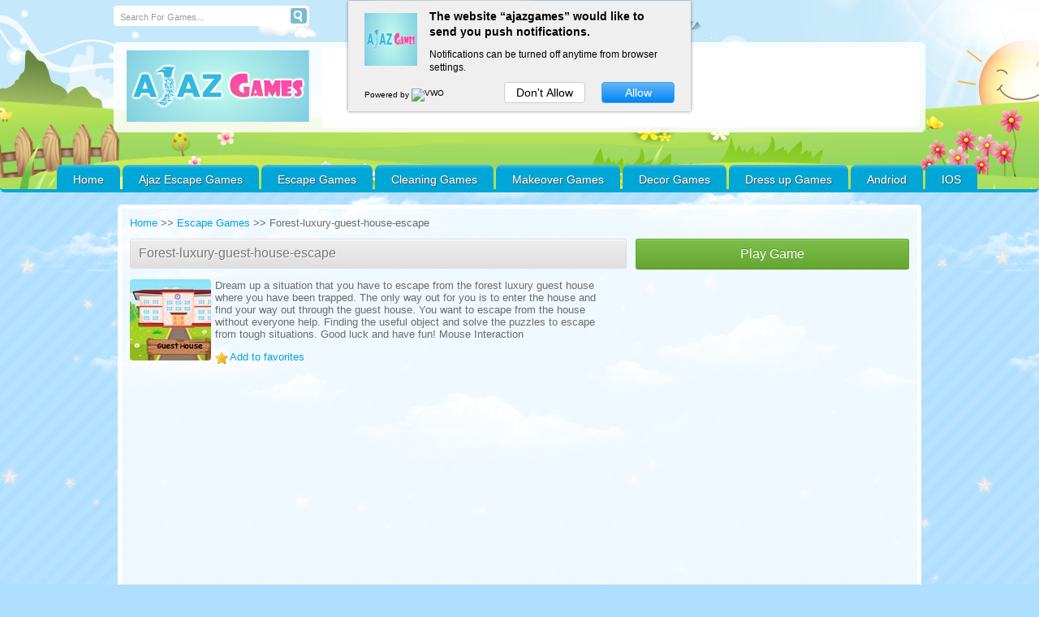

--- FILE ---
content_type: text/html; charset=UTF-8
request_url: http://www.ajazgames.com/escape-games/forest-luxury-guest-house-escape/
body_size: 9566
content:
<!DOCTYPE html PUBLIC "-//W3C//DTD XHTML 1.0 Transitional//EN" "http://www.w3.org/TR/xhtml1/DTD/xhtml1-transitional.dtd">

<html xmlns="http://www.w3.org/1999/xhtml" lang="en"
	itemscope 
	itemtype="http://schema.org/Article" 
	prefix="og: http://ogp.me/ns#"  >
<head profile="http://gmpg.org/xfn/11">
<meta name="msvalidate.01" content="1F99BEBE4B7D5C46968C61DBA8786762" />
<meta name="viewport" content="width=device-width;initial-scale=1.0; user-scalable=1;" />
<meta http-equiv="content-type" content="text/html; charset=UTF-8">

<meta charset="UTF-8" />
<script src="https://ajax.googleapis.com/ajax/libs/jquery/1.12.4/jquery.min.js"></script>
  <script>
        // $(document).ready(function (){

        //  if(navigator.userAgent.toLowerCase().indexOf("android") > -1){
        //      window.location.href = 'http://www.ajazgames.com/';
        //  }
        
        // });
 </script>

<script>
  // //paste this code under head tag or in a seperate js file.
  // // Wait for window load
  // $(window).load(function() {
  //   // Animate loader off screen
  //   $(".se-pre-con").fadeOut("slow");;
  // });
</script>

<script defer type="text/javascript" src="http://www.ajazgames.com/wp-content/themes/braygames/js/pngfix.js"></script>
<title>Forest Luxury Guest House - Escape Games online</title>

    <link rel="shortcut icon" href="" />


<link rel="profile" href="http://gmpg.org/xfn/11" />
<link rel="pingback" href="http://www.ajazgames.com/xmlrpc.php" />
<link rel="alternate" type="application/rss+xml" title="Escape Games RSS Feed" href="http://www.ajazgames.com/feed/" />

<link rel="stylesheet" href="http://www.ajazgames.com/wp-content/themes/braygames/style.css" type="text/css" media="screen" />

<!-- All in One SEO Pack 2.3.11.4 by Michael Torbert of Semper Fi Web Design[1248,1296] -->
<meta name="description"  content="Dream. Just imagine you need to escape from the luxury guest house. Steal and escape from the forest house by solving puzzle. Play the game and win your dream." />

<meta name="keywords"  content="escape games,escape games online,free games,free games online,funny escape games,girls game,house escape games,online esape games" />

<link rel="canonical" href="http://www.ajazgames.com/escape-games/forest-luxury-guest-house-escape/" />
<meta property="og:title" content="Forest Luxury Guest House - Escape Games online" />
<meta property="og:type" content="article" />
<meta property="og:url" content="http://www.ajazgames.com/escape-games/forest-luxury-guest-house-escape/" />
<meta property="og:image" content="http://www.ajazgames.com/wp-content/uploads/thumbs/custom/F/forest-luxury-guest-house-escape1.jpg" />
<meta property="og:site_name" content="Escape Games" />
<meta property="og:description" content="Dream. Just imagine you need to escape from the luxury guest house. Steal and escape from the forest house by solving puzzle. Play the game and win your dream." />
<meta property="article:published_time" content="2015-09-18T06:49:22Z" />
<meta property="article:modified_time" content="2015-09-21T06:45:21Z" />
<meta name="twitter:card" content="summary" />
<meta name="twitter:title" content="Forest Luxury Guest House - Escape Games online" />
<meta name="twitter:description" content="Dream. Just imagine you need to escape from the luxury guest house. Steal and escape from the forest house by solving puzzle. Play the game and win your dream." />
<meta name="twitter:image" content="http://www.ajazgames.com/wp-content/uploads/thumbs/custom/F/forest-luxury-guest-house-escape1.jpg" />
<meta itemprop="image" content="http://www.ajazgames.com/wp-content/uploads/thumbs/custom/F/forest-luxury-guest-house-escape1.jpg" />
<!-- /all in one seo pack -->
<link rel='dns-prefetch' href='//s.w.org' />
<link rel="alternate" type="application/rss+xml" title="Escape Games &raquo; Forest-luxury-guest-house-escape Comments Feed" href="http://www.ajazgames.com/escape-games/forest-luxury-guest-house-escape/feed/" />
		<script type="text/javascript">
			window._wpemojiSettings = {"baseUrl":"https:\/\/s.w.org\/images\/core\/emoji\/2.3\/72x72\/","ext":".png","svgUrl":"https:\/\/s.w.org\/images\/core\/emoji\/2.3\/svg\/","svgExt":".svg","source":{"concatemoji":"http:\/\/www.ajazgames.com\/wp-includes\/js\/wp-emoji-release.min.js?ver=4.8.21"}};
			!function(t,a,e){var r,i,n,o=a.createElement("canvas"),l=o.getContext&&o.getContext("2d");function c(t){var e=a.createElement("script");e.src=t,e.defer=e.type="text/javascript",a.getElementsByTagName("head")[0].appendChild(e)}for(n=Array("flag","emoji4"),e.supports={everything:!0,everythingExceptFlag:!0},i=0;i<n.length;i++)e.supports[n[i]]=function(t){var e,a=String.fromCharCode;if(!l||!l.fillText)return!1;switch(l.clearRect(0,0,o.width,o.height),l.textBaseline="top",l.font="600 32px Arial",t){case"flag":return(l.fillText(a(55356,56826,55356,56819),0,0),e=o.toDataURL(),l.clearRect(0,0,o.width,o.height),l.fillText(a(55356,56826,8203,55356,56819),0,0),e===o.toDataURL())?!1:(l.clearRect(0,0,o.width,o.height),l.fillText(a(55356,57332,56128,56423,56128,56418,56128,56421,56128,56430,56128,56423,56128,56447),0,0),e=o.toDataURL(),l.clearRect(0,0,o.width,o.height),l.fillText(a(55356,57332,8203,56128,56423,8203,56128,56418,8203,56128,56421,8203,56128,56430,8203,56128,56423,8203,56128,56447),0,0),e!==o.toDataURL());case"emoji4":return l.fillText(a(55358,56794,8205,9794,65039),0,0),e=o.toDataURL(),l.clearRect(0,0,o.width,o.height),l.fillText(a(55358,56794,8203,9794,65039),0,0),e!==o.toDataURL()}return!1}(n[i]),e.supports.everything=e.supports.everything&&e.supports[n[i]],"flag"!==n[i]&&(e.supports.everythingExceptFlag=e.supports.everythingExceptFlag&&e.supports[n[i]]);e.supports.everythingExceptFlag=e.supports.everythingExceptFlag&&!e.supports.flag,e.DOMReady=!1,e.readyCallback=function(){e.DOMReady=!0},e.supports.everything||(r=function(){e.readyCallback()},a.addEventListener?(a.addEventListener("DOMContentLoaded",r,!1),t.addEventListener("load",r,!1)):(t.attachEvent("onload",r),a.attachEvent("onreadystatechange",function(){"complete"===a.readyState&&e.readyCallback()})),(r=e.source||{}).concatemoji?c(r.concatemoji):r.wpemoji&&r.twemoji&&(c(r.twemoji),c(r.wpemoji)))}(window,document,window._wpemojiSettings);
		</script>
		<style type="text/css">
img.wp-smiley,
img.emoji {
	display: inline !important;
	border: none !important;
	box-shadow: none !important;
	height: 1em !important;
	width: 1em !important;
	margin: 0 .07em !important;
	vertical-align: -0.1em !important;
	background: none !important;
	padding: 0 !important;
}
</style>
<link rel='stylesheet' id='wpfp-css' href='http://www.ajazgames.com/wp-content/plugins/wp-favorite-posts/wpfp.css' type='text/css' />
<link rel='stylesheet' id='cptch_stylesheet-css'  href='http://www.ajazgames.com/wp-content/plugins/captcha/css/front_end_style.css?ver=4.2.9' type='text/css' media='all' />
<link rel='stylesheet' id='dashicons-css'  href='http://www.ajazgames.com/wp-includes/css/dashicons.min.css?ver=4.8.21' type='text/css' media='all' />
<link rel='stylesheet' id='cptch_desktop_style-css'  href='http://www.ajazgames.com/wp-content/plugins/captcha/css/desktop_style.css?ver=4.2.9' type='text/css' media='all' />
<link rel='stylesheet' id='wp-pagenavi-css'  href='http://www.ajazgames.com/wp-content/plugins/wp-pagenavi/pagenavi-css.css?ver=2.70' type='text/css' media='all' />
<link rel='stylesheet' id='arconix-shortcodes-css'  href='http://www.ajazgames.com/wp-content/themes/braygames/inc/arconix-shortcodes/includes/shortcodes.css?ver=1.0.3' type='text/css' media='all' />
<link rel='stylesheet' id='sccss_style-css'  href='http://www.ajazgames.com?sccss=1&#038;ver=4.8.21' type='text/css' media='all' />
<link rel='stylesheet' id='braygamesStyle-css'  href='http://www.ajazgames.com/wp-content/themes/braygames/css/color-Blue.css?ver=4.8.21' type='text/css' media='all' />
<link rel='stylesheet' id='braygamesBoxDesign-css'  href='http://www.ajazgames.com/wp-content/themes/braygames/css/cat_box_3.css?ver=4.8.21' type='text/css' media='all' />
<link rel='stylesheet' id='braygamespagenaviIntegration-css'  href='http://www.ajazgames.com/wp-content/themes/braygames/css/pagenavi-css.css?ver=4.8.21' type='text/css' media='all' />
<script type='text/javascript'>
/* <![CDATA[ */
var aamLocal = {"nonce":"7dcf0bd70e","ajaxurl":"http:\/\/www.ajazgames.com\/wp-admin\/admin-ajax.php"};
/* ]]> */
</script>
<script type='text/javascript' src='//www.ajazgames.com/wp-content/plugins/advanced-access-manager/media/js/aam-login.js?ver=4.8.21'></script>
<script type='text/javascript' src='http://www.ajazgames.com/wp-includes/js/jquery/jquery.js?ver=1.12.4'></script>
<script type='text/javascript' src='http://www.ajazgames.com/wp-includes/js/jquery/jquery-migrate.min.js?ver=1.4.1'></script>
<script type='text/javascript' src='http://www.ajazgames.com/wp-content/plugins/wp-favorite-posts/wpfp.js?ver=4.8.21'></script>
<script type='text/javascript' src='http://www.ajazgames.com/wp-content/themes/braygames/js/spy.js?ver=4.8.21'></script>
<script type='text/javascript' src='http://www.ajazgames.com/wp-content/themes/braygames/js/lights.js?ver=4.8.21'></script>
<script type='text/javascript' src='http://www.ajazgames.com/wp-content/themes/braygames/js/domtab.js?ver=4.8.21'></script>
<script type='text/javascript' src='http://www.ajazgames.com/wp-content/themes/braygames/js/fix_wmode2transparent_swf.js?ver=4.8.21'></script>
<script type='text/javascript' src='http://www.ajazgames.com/wp-content/themes/braygames/js/favorites.js?ver=4.8.21'></script>
<link rel='https://api.w.org/' href='http://www.ajazgames.com/wp-json/' />
<link rel="EditURI" type="application/rsd+xml" title="RSD" href="http://www.ajazgames.com/xmlrpc.php?rsd" />
<link rel="wlwmanifest" type="application/wlwmanifest+xml" href="http://www.ajazgames.com/wp-includes/wlwmanifest.xml" /> 
<link rel='prev' title='Escape-crazy-pirate-ship' href='http://www.ajazgames.com/escape-games/escape-crazy-pirate-ship/' />
<link rel='next' title='School-Boy-Rescue' href='http://www.ajazgames.com/escape-games/school-boy-rescue/' />
<meta name="generator" content="WordPress 4.8.21" />
<link rel='shortlink' href='http://www.ajazgames.com/?p=572' />
<link rel="alternate" type="application/json+oembed" href="http://www.ajazgames.com/wp-json/oembed/1.0/embed?url=http%3A%2F%2Fwww.ajazgames.com%2Fescape-games%2Fforest-luxury-guest-house-escape%2F" />
<link rel="alternate" type="text/xml+oembed" href="http://www.ajazgames.com/wp-json/oembed/1.0/embed?url=http%3A%2F%2Fwww.ajazgames.com%2Fescape-games%2Fforest-luxury-guest-house-escape%2F&#038;format=xml" />
<link rel="shortcut icon" href="http://www.ajazgames.com/wp-content/uploads/2015/11/logo1.png" />
<meta name="generator" content="MyArcadePlugin Lite 5.0.0" />
 

<script>
  (function(i,s,o,g,r,a,m){i['GoogleAnalyticsObject']=r;i[r]=i[r]||function(){
  (i[r].q=i[r].q||[]).push(arguments)},i[r].l=1*new Date();a=s.createElement(o),
  m=s.getElementsByTagName(o)[0];a.async=1;a.src=g;m.parentNode.insertBefore(a,m)
  })(window,document,'script','//www.google-analytics.com/analytics.js','ga');

  ga('create', 'UA-64179925-1', 'auto');
  ga('send', 'pageview');

</script>


<!--push crew-->
<script type="text/javascript">
    (function(p,u,s,h){
        p._pcq=p._pcq||[];
        p._pcq.push(['_currentTime',Date.now()]);
        s=u.createElement('script');
        s.type='text/javascript';
        s.async=true;
        s.src='https://cdn.pushcrew.com/js/12831e3d95372858bb3fdc0b6904a5e8.js';
        h=u.getElementsByTagName('script')[0];
        h.parentNode.insertBefore(s,h);
    })(window,document);
</script>
<!--push crew-->

<meta name="google-site-verification" content="Sfmbx-ntBMCycRVzh9FaeYOPWgVNWsQLq_e002lPcFc" />
</head>
<body class="post-template-default single single-post postid-572 single-format-standard">


  
 <div id="header_container" > 




<!-- <a target="_blank" href='https://play.google.com/store/apps/developer?id=ajazgames'><img alt='Get it on Google Play' src='https://play.google.com/intl/en_us/badges/images/generic/en_badge_web_generic.png'/ style="float: right;padding-right: 12%; width:180px;"></a> -->
				
		  <div id="header_top">
  
  		<!-- Top Search Form Start-->
					
				<form method="get" class="search_form-wrapper cf" action="http://www.ajazgames.com">
						<input type="text" name="s" value="Search For Games..." onfocus="if (this.value == 'Search For Games...') {this.value = '';}" onblur="if (this.value == '') {this.value = 'Search For Games...';}">
						<button type="submit"></button>
				</form>   
					<!-- Top Search Form End-->
		
		
      </div>
  
  <div class="clear"></div>		
		<div class="clear"></div>		
	
	<div class="clear"></div>
  <div id="top"> 
    <div class="blogname">
      <h1>
        <a href="http://www.ajazgames.com" title="Escape Games">
          <img src="http://www.ajazgames.com/wp-content/themes/braygames/images/Blue/logo.png" alt="Escape Games" />        </a>
      </h1>
    </div>
        
	<!-- Place your 728x90 Ad here -->
	<div id="leaderboard_area">		
     <script async src="//pagead2.googlesyndication.com/pagead/js/adsbygoogle.js"></script>
<!-- new ad for play page -->
<ins class="adsbygoogle"
     style="display:inline-block;width:728px;height:90px"
     data-ad-client="ca-pub-9645968488659401"
     data-ad-slot="8655963575"></ins>
<script>
(adsbygoogle = window.adsbygoogle || []).push({});
</script>	</div>
	<!-- Place your 728x90 Ad here -->
	  
    <div class="clear"></div>
  </div>   
			<!-- Start Menu -->
			<ul id="menu-main-menu" class="catmenu"><li id="menu-item-35" class="menu-item menu-item-type-custom menu-item-object-custom menu-item-home menu-item-35"><a href="http://www.ajazgames.com/">Home</a></li>
<li id="menu-item-60" class="menu-item menu-item-type-taxonomy menu-item-object-category menu-item-60"><a href="http://www.ajazgames.com/category/ajaz-escape-games/">Ajaz Escape Games</a></li>
<li id="menu-item-10" class="menu-item menu-item-type-taxonomy menu-item-object-category current-post-ancestor current-menu-parent current-post-parent menu-item-10"><a href="http://www.ajazgames.com/category/escape-games/">Escape Games</a></li>
<li id="menu-item-6" class="menu-item menu-item-type-taxonomy menu-item-object-category menu-item-6"><a href="http://www.ajazgames.com/category/cleaning-games/">Cleaning Games</a></li>
<li id="menu-item-12" class="menu-item menu-item-type-taxonomy menu-item-object-category menu-item-12"><a href="http://www.ajazgames.com/category/makeover-games/">Makeover Games</a></li>
<li id="menu-item-8" class="menu-item menu-item-type-taxonomy menu-item-object-category menu-item-8"><a href="http://www.ajazgames.com/category/decor-games/">Decor Games</a></li>
<li id="menu-item-9" class="menu-item menu-item-type-taxonomy menu-item-object-category menu-item-9"><a href="http://www.ajazgames.com/category/dress-up-games/">Dress up Games</a></li>
<li id="menu-item-3747" class="menu-item menu-item-type-custom menu-item-object-custom menu-item-3747"><a target="_blank" href="https://play.google.com/store/apps/developer?id=ajazgames">Andriod</a></li>
<li id="menu-item-3748" class="menu-item menu-item-type-custom menu-item-object-custom menu-item-3748"><a target="_blank" href="https://itunes.apple.com/in/developer/jayanthi-srinivasan/id1199457633">IOS</a></li>
</ul>		
			<!-- End Menu -->	

 </div>  
 <div id="wrapper">
 
 

	 
 <div class="breadcrumbs" typeof="BreadcrumbList" vocab="http://schema.org/">
    </div>
 
 
  <div class="clear"></div>
  <div id="fgpage">
  <style>
	#wrapper{
	  width: 100%;
	  margin: 0 auto;
	}
	#sidebarleft{
	  padding: 0 0 0px 0px;
	}
	div.shr-bookmarks {
	margin: 5px 0 8px;
	}
	#content{
	  box-shadow: 0 0px 0;
	  -moz-box-shadow: 0 0px 0;
	  -webkit-box-shadow: 0 0px 0;
	  border:0;
	  background-color: transparent;
	  width: 660px;
	  height: 100%;
	  padding:0px;
	}
	.breadcrumbs{
		display:none;
	}
	.entry p img {
		width: auto;
		height: auto;
		border: 0;
	}

</style>

<div id="content_game">



    <div class="clear"></div>
    <div id="my_game">
	<div id="pregamebox">

		  		      <div class="menu_styles">
		      	<a href="/">Home</a>
		      		 >> <a href="http://www.ajazgames.com/category/escape-games/">Escape Games</a>		      		 >> Forest-luxury-guest-house-escape		      </div>
				<div class="gametitle">
							<h1>Forest-luxury-guest-house-escape</h1>
											</div>
		          <a href="http://www.ajazgames.com/escape-games/forest-luxury-guest-house-escape/Play/" title="Play Forest-luxury-guest-house-escape" rel="bookmark nofollow" class="btn-play">
    Play Game  </a>
  				<div class="left">
					<p><img style="float: left; margin-right: 5px;" src="http://www.ajazgames.com/wp-content/uploads/thumbs/custom/F/forest-luxury-guest-house-escape1.jpg" alt="Forest-luxury-guest-house-escape" /> Dream up a situation that you have to escape from the forest luxury guest house where you have been trapped. The only way out for you is to enter the house and find your way out through the guest house. You want to escape from the house without everyone help. Finding the useful object and solve the puzzles to escape from tough situations. Good luck and have fun! Mouse Interaction</p>
<span class='wpfp-span'><img src='http://www.ajazgames.com/wp-content/plugins/wp-favorite-posts/img/star.png' alt='Favorite' title='Favorite' class='wpfp-img' /><img src='http://www.ajazgames.com/wp-content/plugins/wp-favorite-posts/img/loading.gif' alt='Loading' title='Loading' class='wpfp-hide wpfp-img' /><a class='wpfp-link' href='?wpfpaction=add&amp;postid=572' title='Add to favorites' rel='nofollow'>Add to favorites</a></span>	                <div class="clear"></div>

		              
				</div>		      
		<div class="right">
			      
        <div class="adwidget">
          <script async src="//pagead2.googlesyndication.com/pagead/js/adsbygoogle.js"></script>
<!-- matched 336x2801 -->
<ins class="adsbygoogle"
     style="display:inline-block;width:336px;height:280px"
     data-ad-client="ca-pub-9645968488659401"
     data-ad-slot="3895191571"></ins>
<script>
(adsbygoogle = window.adsbygoogle || []).push({});
</script>        </div>
        			<div class="textwidget"><div style="margin-top:20px;"></div></div>
		      
        <div class="adwidget">
          <script async src="//pagead2.googlesyndication.com/pagead/js/adsbygoogle.js"></script>
<!-- matched 336x2801 -->
<ins class="adsbygoogle"
     style="display:inline-block;width:336px;height:280px"
     data-ad-client="ca-pub-9645968488659401"
     data-ad-slot="3895191571"></ins>
<script>
(adsbygoogle = window.adsbygoogle || []).push({});
</script>        </div>
        		</div>
	</div>    </div>

 </div>

<div id="game_tabs_wrapper">

<div class="game_tabs_menu2">
		<ul class="game_tabs_menu">
			<li><a href="#gameinfo">Game Comments</a></li>

						<li><a href="#instructions">Game Instructions</a></li>
			
			<li><a href="#share">Share</a></li>
			<li><a href="#moregames">More Games</a></li>
		</ul>
</div>

<div class="game_tabs">

	<div class="clear"></div><br />
  <div id="content" class="contentright">

<!-- single-sidebar2 Start-->
	<div class="single-sidebar2_right">
			<div style="margin-bottom:6px;">      
        <div class="adwidget">
          <SCRIPT language="Javascript">
var cpmstar_rnd=Math.round(Math.random()*999999);
var cpmstar_pid=52558;
document.writeln("<SCR"+"IPT language='Javascript' src='//server.cpmstar.com/view.aspx?poolid="+cpmstar_pid+"&script=1&rnd="+cpmstar_rnd+"'></SCR"+"IPT>");
</SCRIPT>        </div>
        </div>	</div>
<!-- single-sidebar2 End-->

                  <div class="single_game" id="post-572">

          <div id="gameinfo" class="cover">
            <div class="entry">

              <div class="clear"></div>
				<div class="allcomments">
				                  
          	<div id="respond" class="comment-respond">
		<h3 id="reply-title" class="comment-reply-title">Leave a Reply <small><a rel="nofollow" id="cancel-comment-reply-link" href="/escape-games/forest-luxury-guest-house-escape/#respond" style="display:none;">Cancel reply</a></small></h3>			<form action="http://www.ajazgames.com/wp-comments-post.php" method="post" id="commentform" class="comment-form">
				<p class="comment-notes"><span id="email-notes">Your email address will not be published.</span> Required fields are marked <span class="required">*</span></p><p class="comment-form-comment"><label for="comment">Comment</label> <textarea id="comment" name="comment" cols="45" rows="8" maxlength="65525" aria-required="true" required="required"></textarea></p><p class="comment-form-author"><label for="author">Name <span class="required">*</span></label> <input id="author" name="author" type="text" value="" size="30" maxlength="245" aria-required='true' required='required' /></p>
<p class="comment-form-email"><label for="email">Email <span class="required">*</span></label> <input id="email" name="email" type="text" value="" size="30" maxlength="100" aria-describedby="email-notes" aria-required='true' required='required' /></p>
<p class="comment-form-url"><label for="url">Website</label> <input id="url" name="url" type="text" value="" size="30" maxlength="200" /></p>
<p class="cptch_block"><span class="cptch_wrap cptch_math_actions">
				<label class="cptch_label" for="cptch_input_69"><span class="cptch_span"><input id="cptch_input_69" class="cptch_input cptch_wp_comments" type="text" autocomplete="off" name="cptch_number" value="" maxlength="2" size="2" aria-required="true" required="required" style="margin-bottom:0;display:inline;font-size: 12px;width: 40px;" /></span>
					<span class="cptch_span">&nbsp;&#43;&nbsp;</span>
					<span class="cptch_span">nine</span>
					<span class="cptch_span">&nbsp;=&nbsp;</span>
					<span class="cptch_span">fifteen</span>
					<input type="hidden" name="cptch_result" value="u0M=" /><input type="hidden" name="cptch_time" value="1768956052" />
					<input type="hidden" name="cptch_form" value="wp_comments" />
				</label><span class="cptch_reload_button_wrap hide-if-no-js">
					<noscript>
						<style type="text/css">
							.hide-if-no-js {
								display: none !important;
							}
						</style>
					</noscript>
					<span class="cptch_reload_button dashicons dashicons-update"></span>
				</span></span></p><p class="form-submit"><input name="submit" type="submit" id="submit" class="submit" value="Post Comment" /> <input type='hidden' name='comment_post_ID' value='572' id='comment_post_ID' />
<input type='hidden' name='comment_parent' id='comment_parent' value='0' />
</p>			</form>
			</div><!-- #respond -->
					</div>

            </div>           </div>         </div>                 		<div class="single_game">
		<h2 id="instructions">Game Instructions</h2>
			<div class="entry">


					<p>Mouse Interaction</p>


			</div>
              <div class="clear"></div> <br />

        </div>
				                        <div class="single_game">
		      <h2 id="share">Do You Like This Game?</h2>
          <div class="clear"></div> <br />
          <h2 id="tabs_header">Embed this game on your Website:</h2>
          <form name="select_all"><textarea name="text_area" onClick="javascript:this.form.text_area.focus();this.form.text_area.select();"><a href="http://www.ajazgames.com">Escape Games</a><br /><embed src="http://www.ajazgames.com/wp-content/uploads/games/custom/F/forest-luxury-guest-house-escape.swf" wmode="direct" menu="false" quality="high" width="800" height="480" type="application/x-shockwave-flash" pluginspage="http://www.macromedia.com/go/getflashplayer" /></textarea>
          </form>
        </div>         

      
      
      	  <div>
	  <h2 id="moregames"></h2>
		<div class="related">
  <h2 id="tabs_header">More Games</h2>
  <ul>
          <li>
        <div class="moregames">
                    <a href="http://www.ajazgames.com/escape-games/escape-game-save-the-butterfly/" title="Escape-game-save-the-butterfly">
            <img src="http://www.ajazgames.com/wp-content/uploads/thumbs/custom/E/Escape-Game-Save-The-Butterfly.jpg" height="80" width="80" alt="Escape-game-save-the-butterfly" align="left" />
           <h3> Escape-game-save-the-butterfly</h3>
          </a>
          Escape Game Save The Butterfly is another new point and click live escape game from wowescape.com. In this game, you came to enjoy the beauty of this  [...]        </div>       </li>
          <li>
        <div class="moregames">
                    <a href="http://www.ajazgames.com/escape-games/games2rule-christmas-decor-house-escape/" title="games2rule-christmas-decor-house-escape">
            <img src="http://www.ajazgames.com/wp-content/uploads/thumbs/custom/C/christmas-decor-house-escape.jpg" height="80" width="80" alt="games2rule-christmas-decor-house-escape" align="left" />
           <h3> games2rule-christmas-decor-house-escape</h3>
          </a>
          In this game, you came to a house to celebrate Christmas holidays with your friends. But unfortunately, someone locked you from outside. You have to e [...]        </div>       </li>
          <li>
        <div class="moregames">
                    <a href="http://www.ajazgames.com/escape-games/escape-from-the-montpellier-hill/" title="Escape From The Montpellier Hill">
            <img src="http://www.ajazgames.com/wp-content/uploads/thumbs/custom/E/Escape_From_The_Montpellier_Hil.jpg" height="80" width="80" alt="Escape From The Montpellier Hill" align="left" />
           <h3> Escape From The Montpellier Hill</h3>
          </a>
          During his Ireland trip, a tourist trapped inside the Montpellier Hill.There are some clues, puzzles and objects left. Find those objects and hints, s [...]        </div>       </li>
          <li>
        <div class="moregames">
                    <a href="http://www.ajazgames.com/ajaz-escape-games/possum-escape/" title="Possum escape">
            <img src="http://www.ajazgames.com/wp-content/uploads/thumbs/custom/P/possum-escape.jpg" height="80" width="80" alt="Possum escape" align="left" />
           <h3> Possum escape</h3>
          </a>
          Possum escape is the new point and click escape game from ajazgames. At Eungella mountain edge you are on a trip and you find a possum been trapped in [...]        </div>       </li>
          <li>
        <div class="moregames">
                    <a href="http://www.ajazgames.com/escape-games/duplex-house-escape/" title="Duplex House Escape">
            <img src="http://www.ajazgames.com/wp-content/uploads/thumbs/custom/D/Duplex_House_Escape.jpg" height="80" width="80" alt="Duplex House Escape" align="left" />
           <h3> Duplex House Escape</h3>
          </a>
          During his foreign trip, a tourist trapped inside a duplex room. There are some clues, puzzles and objects left. Find those objects and hints, solve t [...]        </div>       </li>
          <li>
        <div class="moregames">
                    <a href="http://www.ajazgames.com/escape-games/avmgames-escape-prisoner/" title="Avmgames-Escape Prisoner">
            <img src="http://www.ajazgames.com/wp-content/uploads/thumbs/custom/E/Escape-Prisoner.jpg" height="80" width="80" alt="Avmgames-Escape Prisoner" align="left" />
           <h3> Avmgames-Escape Prisoner</h3>
          </a>
          Escape Prisoner is the latest point and click escape game created by aVmGames.com. The company managed to frame George and send him to prison. As thin [...]        </div>       </li>
          <li>
        <div class="moregames">
                    <a href="http://www.ajazgames.com/escape-games/bonny-pink-room-escape/" title="Bonny pink room escape">
            <img src="http://www.ajazgames.com/wp-content/uploads/thumbs/custom/B/Bonny-Pink-Room-Escape.jpg" height="80" width="80" alt="Bonny pink room escape" align="left" />
           <h3> Bonny pink room escape</h3>
          </a>
          The motivation of this game to escape from the bonny pink room.Imagine,you are trapped inside the pink room.You can missing her spare key.How to escap [...]        </div>       </li>
          <li>
        <div class="moregames">
                    <a href="http://www.ajazgames.com/escape-games/expensive-diamond-escape/" title="Expensive-Diamond-Escape">
            <img src="http://www.ajazgames.com/wp-content/uploads/thumbs/custom/E/Expensive-Diamond-Escape3.jpg" height="80" width="80" alt="Expensive-Diamond-Escape" align="left" />
           <h3> Expensive-Diamond-Escape</h3>
          </a>
          There is a rumor in a village that there is a pure quality ancient diamond hidden somewhere in the nearby forest. Our team just went into the forest i [...]        </div>       </li>
          <li>
        <div class="moregames">
                    <a href="http://www.ajazgames.com/escape-games/pollution-factory-escape/" title="Pollution-factory-escape">
            <img src="http://www.ajazgames.com/wp-content/uploads/thumbs/custom/P/pollution-factory-escape.jpg" height="80" width="80" alt="Pollution-factory-escape" align="left" />
           <h3> Pollution-factory-escape</h3>
          </a>
          Explore desert factory and oil pumps. Solve various puzzles in order to obtain truck key and escape from this place. Good luck and have fun! Mouse Int [...]        </div>       </li>
          <li>
        <div class="moregames">
                    <a href="http://www.ajazgames.com/ajaz-escape-games/escape-grimalkin/" title="Escape grimalkin">
            <img src="http://www.ajazgames.com/wp-content/uploads/thumbs/custom/G/Grimalk.jpg" height="80" width="80" alt="Escape grimalkin" align="left" />
           <h3> Escape grimalkin</h3>
          </a>
          Escape Grimalkin is the new point and click escape games from ajazgames. One of the big cat family is leopard, leopards are graceful and powerful they [...]        </div>       </li>
      </ul>
</div> 	  </div>


  </div> 
	<div id="sidebarright">
		<div style="margin-top:4px;padding:6px" class="single-sidebar">
					
									<!-- <div class="game_info_content"><strong>:&nbsp;&nbsp;</strong></div> -->
									<div class="game_info_content"><strong>Game Categories:&nbsp;&nbsp;</strong><a href="http://www.ajazgames.com/category/escape-games/" rel="category tag">Escape Games</a></div>
					<div class="game_info_content"><strong>Game Tags:&nbsp;&nbsp;</strong><a href="http://www.ajazgames.com/tag/escape-games/" rel="tag">escape games</a>, <a href="http://www.ajazgames.com/tag/escape-games-online/" rel="tag">escape games online</a>, <a href="http://www.ajazgames.com/tag/free-games/" rel="tag">free games</a>, <a href="http://www.ajazgames.com/tag/free-games-online/" rel="tag">free games online</a>, <a href="http://www.ajazgames.com/tag/funny-escape-games/" rel="tag">funny escape games</a>, <a href="http://www.ajazgames.com/tag/girls-game/" rel="tag">girls game</a>, <a href="http://www.ajazgames.com/tag/house-escape-games/" rel="tag">House Escape games</a>, <a href="http://www.ajazgames.com/tag/online-esape-games/" rel="tag">online esape games</a></div>
		</div>
	</div>
    
<div id="sidebarright">
  <div class="sidebar">
    <div class="single-sidebar">      
        <div class="adwidget">
          <SCRIPT language="Javascript">
var cpmstar_rnd=Math.round(Math.random()*999999);
var cpmstar_pid=52552;
document.writeln("<SCR"+"IPT language='Javascript' src='//server.cpmstar.com/view.aspx?poolid="+cpmstar_pid+"&script=1&rnd="+cpmstar_rnd+"'></SCR"+"IPT>");
</SCRIPT>        </div>
        </div>  
  </div></div> <div class="clear"></div></div>
</div><br />

</div> 
</div> 
 
<script src="http://www.ajazgames.com/wp-content/themes/braygames/js/jquery.lavalamp.1.3.3-min.js" type="text/javascript" charset="utf-8"></script>
<script src="http://www.ajazgames.com/wp-content/themes/braygames/js/jquery.cycle.all.min.js" type="text/javascript" charset="utf-8"></script>
<script src="http://www.ajazgames.com/wp-content/themes/braygames/js/superfish.js" type="text/javascript" charset="utf-8"></script>   
<script src="http://www.ajazgames.com/wp-content/themes/braygames/js/jquery.easing.1.3.js" type="text/javascript" charset="utf-8"></script>  
    
<script type="text/javascript">
//<![CDATA[
jQuery(function(){

		jQuery.noConflict();
	
		jQuery('ul.catmenu').superfish({
			delay:       200,                            // one second delay on mouseout 
			animation:   {'marginLeft':'0px',opacity:'show',height:'show'},  // fade-in and slide-down animation 
			speed:       'fast',                          // faster animation speed 
			autoArrows:  true,                           // disable generation of arrow mark-up 
			onBeforeShow:      function(){ this.css('marginLeft','20px'); },
			dropShadows: false                            // disable drop shadows 
		});
		
		jQuery('ul.catmenu ul > li').addClass('noLava');
		jQuery('ul.catmenu > li').addClass('top-level');
		
		jQuery('ul.catmenu > li > a.sf-with-ul').parent('li').addClass('sf-ul');
		
		jQuery("ul.catmenu > li > ul").prev("a").attr("href","#");
			
		jQuery('ul.catmenu li ul').append('<li class="bottom_bg noLava"></li>');
		
		var active_subpage = jQuery('ul.catmenu ul li.current-cat, ul.catmenu ul li.current_page_item').parents('li.top-level').prevAll().length;
		var isHome = 0; 
		
		if (active_subpage) jQuery('ul.catmenu').lavaLamp({ startItem: active_subpage });
		else if (isHome === 1) jQuery('ul.catmenu').lavaLamp({ startItem: 0 });
		else jQuery('ul.catmenu').lavaLamp();

});
//]]>
</script>
 <!--[if IE]>

<link rel="stylesheet" href="http://www.ajazgames.com/wp-content/themes/braygames/ie_style.css" media="screen" />

<![endif]-->

<!--matched ad-->

<div style="margin-left: 333px; margin-bottom: 5px;">

<script async src="//pagead2.googlesyndication.com/pagead/js/adsbygoogle.js"></script>

<ins class="adsbygoogle"

     style="display:inline-block;width:720px;height:90px"

     data-ad-client="ca-pub-9645968488659401"

     data-ad-slot="8986810770"></ins>

<script>

     (adsbygoogle = window.adsbygoogle || []).push({});

</script>

</div>

<!--matched ad-->



<div class="footbar">







      <div id="menu">

        <ul>

          <ul id="menu-navi-menu" class="menu"><li id="menu-item-3088" class="menu-item menu-item-type-custom menu-item-object-custom menu-item-home menu-item-3088"><a href="http://www.ajazgames.com/">Home</a></li>
<li id="menu-item-25" class="menu-item menu-item-type-post_type menu-item-object-page menu-item-25"><a href="http://www.ajazgames.com/about-us/">About us</a></li>
<li id="menu-item-23" class="menu-item menu-item-type-post_type menu-item-object-page menu-item-23"><a href="http://www.ajazgames.com/terms-conditions/">Terms &#038; Conditions</a></li>
<li id="menu-item-24" class="menu-item menu-item-type-post_type menu-item-object-page menu-item-24"><a href="http://www.ajazgames.com/privacy-policy/">Privacy Policy</a></li>
<li id="menu-item-3094" class="menu-item menu-item-type-taxonomy menu-item-object-category menu-item-3094"><a href="http://www.ajazgames.com/category/ajaz-escape-games/">Ajaz Escape Games</a></li>
<li id="menu-item-3093" class="menu-item menu-item-type-taxonomy menu-item-object-category current-post-ancestor current-menu-parent current-post-parent menu-item-3093"><a href="http://www.ajazgames.com/category/escape-games/">Escape Games</a></li>
<li id="menu-item-3092" class="menu-item menu-item-type-taxonomy menu-item-object-category menu-item-3092"><a href="http://www.ajazgames.com/category/makeover-games/">Makeover Games</a></li>
<li id="menu-item-3095" class="menu-item menu-item-type-taxonomy menu-item-object-category menu-item-3095"><a href="http://www.ajazgames.com/category/cleaning-games/">Cleaning Games</a></li>
<li id="menu-item-1447" class="menu-item menu-item-type-custom menu-item-object-custom menu-item-1447"><a target="_blank" href="http://ajazgames.blogspot.com/">Blogs</a></li>
<li id="menu-item-28" class="menu-item menu-item-type-post_type menu-item-object-page menu-item-28"><a href="http://www.ajazgames.com/contact-us/">Contact Us</a></li>
</ul>
        </ul>

      </div>

	  


      <div class="clear"></div>

      <div id="footer">

        
      </div>


  &copy;  2015 Ajazgames.com: Free Online Games. All Games are copyright of respective owners or authors. </p>



      
      <!-- Powered by MyArcadePlugin - WordPress Arcade http://myarcadeplugin.com -->

      
      



    </div>


 





    
<!-- Powered by MyArcadePlugin Lite - http://myarcadeplugin.com -->
<script type='text/javascript' src='http://www.ajazgames.com/wp-includes/js/comment-reply.min.js?ver=4.8.21'></script>
<script type='text/javascript' src='http://www.ajazgames.com/wp-includes/js/wp-embed.min.js?ver=4.8.21'></script>
<script type='text/javascript'>
/* <![CDATA[ */
var cptch_vars = {"nonce":"a37b0c3940","ajaxurl":"http:\/\/www.ajazgames.com\/wp-admin\/admin-ajax.php","enlarge":""};
/* ]]> */
</script>
<script type='text/javascript' src='http://www.ajazgames.com/wp-content/plugins/captcha/js/front_end_script.js?ver=4.8.21'></script>



    
</body>

</html>

--- FILE ---
content_type: text/html; charset=utf-8
request_url: https://www.google.com/recaptcha/api2/aframe
body_size: 268
content:
<!DOCTYPE HTML><html><head><meta http-equiv="content-type" content="text/html; charset=UTF-8"></head><body><script nonce="6IgkQo0M4QnU9NH5s3XsXQ">/** Anti-fraud and anti-abuse applications only. See google.com/recaptcha */ try{var clients={'sodar':'https://pagead2.googlesyndication.com/pagead/sodar?'};window.addEventListener("message",function(a){try{if(a.source===window.parent){var b=JSON.parse(a.data);var c=clients[b['id']];if(c){var d=document.createElement('img');d.src=c+b['params']+'&rc='+(localStorage.getItem("rc::a")?sessionStorage.getItem("rc::b"):"");window.document.body.appendChild(d);sessionStorage.setItem("rc::e",parseInt(sessionStorage.getItem("rc::e")||0)+1);localStorage.setItem("rc::h",'1768956055377');}}}catch(b){}});window.parent.postMessage("_grecaptcha_ready", "*");}catch(b){}</script></body></html>

--- FILE ---
content_type: text/css;charset=UTF-8
request_url: http://www.ajazgames.com/?sccss=1&ver=4.8.21
body_size: 161
content:
/* Enter Your Custom CSS Here */
ul.shareaholic-share-buttons li.shareaholic-share-button i.shareaholic-service-icon, ul li.shareaholic-share-button i.shareaholic-service-icon, ul.shareaholic-share-buttons li i.shareaholic-service-icon, ul li i.shareaholic-service-icon{font-size: 16px !important;
    height: 30px !important;
    width: 30px !important;}

--- FILE ---
content_type: text/plain
request_url: https://www.google-analytics.com/j/collect?v=1&_v=j102&a=24173845&t=pageview&_s=1&dl=http%3A%2F%2Fwww.ajazgames.com%2Fescape-games%2Fforest-luxury-guest-house-escape%2F&ul=en-us%40posix&dt=Forest%20Luxury%20Guest%20House%20-%20Escape%20Games%20online&sr=1280x720&vp=1280x720&_u=IEBAAEABAAAAACAAI~&jid=264337904&gjid=563924318&cid=2004475833.1768956053&tid=UA-64179925-1&_gid=2087384571.1768956053&_r=1&_slc=1&z=597390172
body_size: -285
content:
2,cG-5N2LW1N1T9